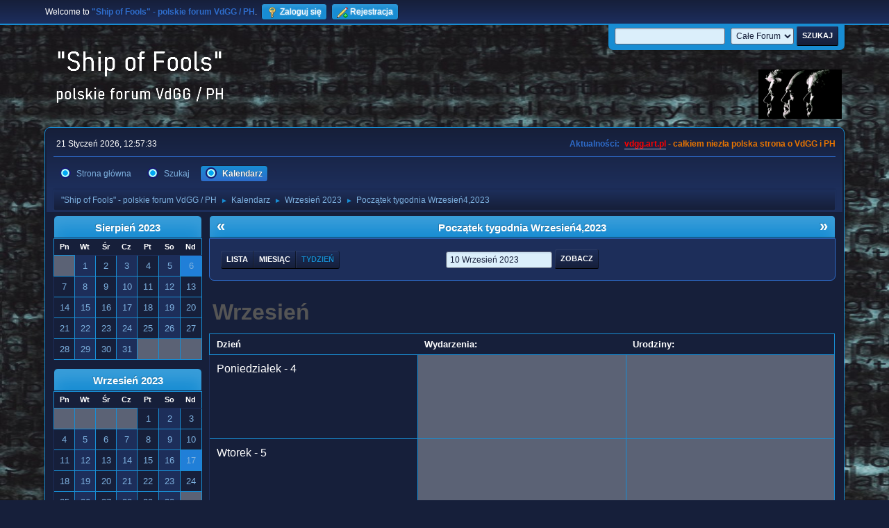

--- FILE ---
content_type: text/html; charset=UTF-8
request_url: https://vdgg.art.pl/forum/index.php?PHPSESSID=60c4738191cdb8d7d0dcf574ae219f50&action=calendar;viewweek;year=2023;month=9;day=10
body_size: 4747
content:
<!DOCTYPE html>
<html lang="pl-PL">
<head>
	<meta charset="UTF-8">
	<link rel="stylesheet" href="https://vdgg.art.pl/forum/Themes/Blue_Space2.1.2a/css/minified_2bdd8ea761a8d6eea10aea7315ba9062.css?smf216_1750967224">
	<style>
	img.avatar { max-width: 65px !important; max-height: 65px !important; }
	
	</style>
	<script>
		var smf_theme_url = "https://vdgg.art.pl/forum/Themes/Blue_Space2.1.2a";
		var smf_default_theme_url = "https://vdgg.art.pl/forum/Themes/default";
		var smf_images_url = "https://vdgg.art.pl/forum/Themes/Blue_Space2.1.2a/images";
		var smf_smileys_url = "https://vdgg.art.pl/forum/Smileys";
		var smf_smiley_sets = "default,classic,aaron,akyhne,fugue,alienine";
		var smf_smiley_sets_default = "akyhne";
		var smf_avatars_url = "https://vdgg.art.pl/forum/avatars";
		var smf_scripturl = "https://vdgg.art.pl/forum/index.php?PHPSESSID=60c4738191cdb8d7d0dcf574ae219f50&amp;";
		var smf_iso_case_folding = false;
		var smf_charset = "UTF-8";
		var smf_session_id = "194a8f4e059ae99b536ecb6d03cbc2a7";
		var smf_session_var = "f27179889007";
		var smf_member_id = 0;
		var ajax_notification_text = 'Ładowanie...';
		var help_popup_heading_text = 'Zagubiłeś się? Pozwól mi wyjaśnić:';
		var banned_text = 'Przepraszamy Gość, zostałeś zbanowany na tym forum!';
		var smf_txt_expand = 'Rozwiń';
		var smf_txt_shrink = 'Zwiń';
		var smf_collapseAlt = 'Ukryj';
		var smf_expandAlt = 'Pokaż';
		var smf_quote_expand = false;
		var allow_xhjr_credentials = false;
	</script>
	<script src="https://ajax.googleapis.com/ajax/libs/jquery/3.6.3/jquery.min.js"></script>
	<script src="https://vdgg.art.pl/forum/Themes/default/scripts/jquery-ui.datepicker.min.js?smf216_1750967224" defer></script>
	<script src="https://vdgg.art.pl/forum/Themes/default/scripts/jquery.datepair.min.js?smf216_1750967224" defer></script>
	<script src="https://vdgg.art.pl/forum/Themes/Blue_Space2.1.2a/scripts/minified_4bdc1296e430df12936148c4f608366c.js?smf216_1750967224"></script>
	<script>
	var smf_you_sure ='Na pewno chcesz to zrobić?';
	</script>
	<title>Kalendarz - Początek tygodnia Wrzesień4,2023</title>
	<meta name="viewport" content="width=device-width, initial-scale=1">
	<meta property="og:site_name" content=""Ship of Fools" - polskie forum VdGG / PH">
	<meta property="og:title" content="Kalendarz - Początek tygodnia Wrzesień4,2023">
	<meta property="og:description" content="Kalendarz - Początek tygodnia Wrzesień4,2023">
	<meta name="description" content="Kalendarz - Początek tygodnia Wrzesień4,2023">
	<meta name="theme-color" content="#557EA0">
	<meta name="robots" content="noindex">
	<link rel="help" href="https://vdgg.art.pl/forum/index.php?PHPSESSID=60c4738191cdb8d7d0dcf574ae219f50&amp;action=help">
	<link rel="contents" href="https://vdgg.art.pl/forum/index.php?PHPSESSID=60c4738191cdb8d7d0dcf574ae219f50&amp;">
	<link rel="search" href="https://vdgg.art.pl/forum/index.php?PHPSESSID=60c4738191cdb8d7d0dcf574ae219f50&amp;action=search">
	<link rel="alternate" type="application/rss+xml" title="&quot;Ship of Fools&quot; - polskie forum VdGG / PH - RSS" href="https://vdgg.art.pl/forum/index.php?PHPSESSID=60c4738191cdb8d7d0dcf574ae219f50&amp;action=.xml;type=rss2">
	<link rel="alternate" type="application/atom+xml" title="&quot;Ship of Fools&quot; - polskie forum VdGG / PH - Atom" href="https://vdgg.art.pl/forum/index.php?PHPSESSID=60c4738191cdb8d7d0dcf574ae219f50&amp;action=.xml;type=atom">
        <link href="https://groups.tapatalk-cdn.com/static/manifest/manifest.json" rel="manifest">
        
        <meta name="apple-itunes-app" content="app-id=307880732, affiliate-data=at=10lR7C, app-argument=tapatalk://vdgg.art.pl/forum/?location=index" />
        
</head>
<body id="chrome" class="action_calendar">
<div id="footerfix">
	<div id="top_section">
		<div class="inner_wrap">
			<ul class="floatleft" id="top_info">
				<li class="welcome">
					Welcome to <strong>&quot;Ship of Fools&quot; - polskie forum VdGG / PH</strong>.
				</li>
				<li class="button_login">
					<a href="https://vdgg.art.pl/forum/index.php?PHPSESSID=60c4738191cdb8d7d0dcf574ae219f50&amp;action=login" class="open" onclick="return reqOverlayDiv(this.href, 'Zaloguj się', 'login');">
						<span class="main_icons login"></span>
						<span class="textmenu">Zaloguj się</span>
					</a>
				</li>
				<li class="button_signup">
					<a href="https://vdgg.art.pl/forum/index.php?PHPSESSID=60c4738191cdb8d7d0dcf574ae219f50&amp;action=signup" class="open">
						<span class="main_icons regcenter"></span>
						<span class="textmenu">Rejestracja</span>
					</a>
				</li>
			</ul>
			<form id="languages_form" method="get" class="floatright">
				<select id="language_select" name="language" onchange="this.form.submit()">
					<option value="english">English</option>
					<option value="polish" selected="selected">Polski</option>
				</select>
				<noscript>
					<input type="submit" value="Wykonaj!">
				</noscript>
			</form>
			<form id="search_form" class="floatright" action="https://vdgg.art.pl/forum/index.php?PHPSESSID=60c4738191cdb8d7d0dcf574ae219f50&amp;action=search2" method="post" accept-charset="UTF-8">
				<input type="search" name="search" value="">&nbsp;
				<select name="search_selection">
					<option value="all" selected>Całe Forum </option>
				</select>
				<input type="submit" name="search2" value="Szukaj" class="button">
				<input type="hidden" name="advanced" value="0">
			</form>
		</div><!-- .inner_wrap -->
	</div><!-- #top_section -->
	<div id="header">
		<h1 class="forumtitle">
 <a href="https://vdgg.art.pl/forum/index.php?PHPSESSID=60c4738191cdb8d7d0dcf574ae219f50&amp;"><img src="https://vdgg.art.pl/forum/Themes/Blue_Space2.1.2a/images/logo.png" alt=""Ship of Fools" - polskie forum VdGG / PH" title=""Ship of Fools" - polskie forum VdGG / PH" /></a>
 </h1>
		<img id="smflogo" src="https://vdgg.art.pl/forum/Themes/Blue_Space2.1.2a/images/logop.jpg" alt="Simple Machines Forum" title="Simple Machines Forum">
	</div>
	<div id="wrapper">
		<div id="upper_section">
			<div id="inner_section">
				<div id="inner_wrap" class="hide_720">
					<div class="user">
						<time datetime="2026-01-21T11:57:33Z">21 Styczeń 2026, 12:57:33</time>
					</div>
					<div class="news">
						<h2>Aktualności: </h2>
						<p><b><span style="color: red;" class="bbc_color"><a href="http://vdgg.art.pl" class="bbc_link" target="_blank" rel="noopener">vdgg.art.pl</a></span><span style="color: #EA7500;" class="bbc_color"> - całkiem niezła polska strona o VdGG i PH</span></b></p>
					</div>
				</div>
				<a class="mobile_user_menu">
					<span class="menu_icon"></span>
					<span class="text_menu">Menu główne</span>
				</a>
				<div id="main_menu">
					<div id="mobile_user_menu" class="popup_container">
						<div class="popup_window description">
							<div class="popup_heading">Menu główne
								<a href="javascript:void(0);" class="main_icons hide_popup"></a>
							</div>
							
					<ul class="dropmenu menu_nav">
						<li class="button_home">
							<a href="https://vdgg.art.pl/forum/index.php?PHPSESSID=60c4738191cdb8d7d0dcf574ae219f50&amp;">
								<span class="main_icons home"></span><span class="textmenu">Strona główna</span>
							</a>
						</li>
						<li class="button_search">
							<a href="https://vdgg.art.pl/forum/index.php?PHPSESSID=60c4738191cdb8d7d0dcf574ae219f50&amp;action=search">
								<span class="main_icons search"></span><span class="textmenu">Szukaj</span>
							</a>
						</li>
						<li class="button_calendar">
							<a class="active" href="https://vdgg.art.pl/forum/index.php?PHPSESSID=60c4738191cdb8d7d0dcf574ae219f50&amp;action=calendar">
								<span class="main_icons calendar"></span><span class="textmenu">Kalendarz</span>
							</a>
						</li>
					</ul><!-- .menu_nav -->
						</div>
					</div>
				</div>
				<div class="navigate_section">
					<ul>
						<li>
							<a href="https://vdgg.art.pl/forum/index.php?PHPSESSID=60c4738191cdb8d7d0dcf574ae219f50&amp;"><span>&quot;Ship of Fools&quot; - polskie forum VdGG / PH</span></a>
						</li>
						<li>
							<span class="dividers"> &#9658; </span>
							<a href="https://vdgg.art.pl/forum/index.php?PHPSESSID=60c4738191cdb8d7d0dcf574ae219f50&amp;action=calendar"><span>Kalendarz</span></a>
						</li>
						<li>
							<span class="dividers"> &#9658; </span>
							<a href="https://vdgg.art.pl/forum/index.php?PHPSESSID=60c4738191cdb8d7d0dcf574ae219f50&amp;action=calendar;year=2023;month=9"><span>Wrzesień 2023</span></a>
						</li>
						<li class="last">
							<span class="dividers"> &#9658; </span>
							<a href="https://vdgg.art.pl/forum/index.php?PHPSESSID=60c4738191cdb8d7d0dcf574ae219f50&amp;action=calendar;viewweek;year=2023;month=9;day=10"><span>Początek tygodnia Wrzesień4,2023</span></a>
						</li>
					</ul>
				</div><!-- .navigate_section -->
			</div><!-- #inner_section -->
		</div><!-- #upper_section -->
		<div id="content_section">
			<div id="main_content_section">
		<div id="calendar">
			<div id="month_grid">
				
			<div class="cat_bar">
				<h3 class="catbg centertext largetext">
					<a href="https://vdgg.art.pl/forum/index.php?PHPSESSID=60c4738191cdb8d7d0dcf574ae219f50&amp;action=calendar;viewweek;year=2023;month=8;day=01">Sierpień 2023</a>
				</h3>
			</div><!-- .cat_bar -->
			<table class="calendar_table">
				<tr>
					<th class="days" scope="col">Pn</th>
					<th class="days" scope="col">Wt</th>
					<th class="days" scope="col">Śr</th>
					<th class="days" scope="col">Cz</th>
					<th class="days" scope="col">Pt</th>
					<th class="days" scope="col">So</th>
					<th class="days" scope="col">Nd</th>
				</tr>
				<tr class="days_wrapper">
					<td class="days disabled">
					</td>
					<td class="days windowbg">
						<a href="https://vdgg.art.pl/forum/index.php?PHPSESSID=60c4738191cdb8d7d0dcf574ae219f50&amp;action=calendar;viewweek;year=2023;month=8;day=1"><span class="day_text">1</span></a>
					</td>
					<td class="days windowbg">
						<a href="https://vdgg.art.pl/forum/index.php?PHPSESSID=60c4738191cdb8d7d0dcf574ae219f50&amp;action=calendar;viewweek;year=2023;month=8;day=2"><span class="day_text">2</span></a>
					</td>
					<td class="days windowbg">
						<a href="https://vdgg.art.pl/forum/index.php?PHPSESSID=60c4738191cdb8d7d0dcf574ae219f50&amp;action=calendar;viewweek;year=2023;month=8;day=3"><span class="day_text">3</span></a>
					</td>
					<td class="days windowbg">
						<a href="https://vdgg.art.pl/forum/index.php?PHPSESSID=60c4738191cdb8d7d0dcf574ae219f50&amp;action=calendar;viewweek;year=2023;month=8;day=4"><span class="day_text">4</span></a>
					</td>
					<td class="days windowbg">
						<a href="https://vdgg.art.pl/forum/index.php?PHPSESSID=60c4738191cdb8d7d0dcf574ae219f50&amp;action=calendar;viewweek;year=2023;month=8;day=5"><span class="day_text">5</span></a>
					</td>
					<td class="days windowbg birthdays">
						<a href="https://vdgg.art.pl/forum/index.php?PHPSESSID=60c4738191cdb8d7d0dcf574ae219f50&amp;action=calendar;viewweek;year=2023;month=8;day=6"><span class="day_text">6</span></a>
					</td>
				</tr>
				<tr class="days_wrapper">
					<td class="days windowbg">
						<a href="https://vdgg.art.pl/forum/index.php?PHPSESSID=60c4738191cdb8d7d0dcf574ae219f50&amp;action=calendar;viewweek;year=2023;month=8;day=7"><span class="day_text">7</span></a>
					</td>
					<td class="days windowbg">
						<a href="https://vdgg.art.pl/forum/index.php?PHPSESSID=60c4738191cdb8d7d0dcf574ae219f50&amp;action=calendar;viewweek;year=2023;month=8;day=8"><span class="day_text">8</span></a>
					</td>
					<td class="days windowbg">
						<a href="https://vdgg.art.pl/forum/index.php?PHPSESSID=60c4738191cdb8d7d0dcf574ae219f50&amp;action=calendar;viewweek;year=2023;month=8;day=9"><span class="day_text">9</span></a>
					</td>
					<td class="days windowbg">
						<a href="https://vdgg.art.pl/forum/index.php?PHPSESSID=60c4738191cdb8d7d0dcf574ae219f50&amp;action=calendar;viewweek;year=2023;month=8;day=10"><span class="day_text">10</span></a>
					</td>
					<td class="days windowbg">
						<a href="https://vdgg.art.pl/forum/index.php?PHPSESSID=60c4738191cdb8d7d0dcf574ae219f50&amp;action=calendar;viewweek;year=2023;month=8;day=11"><span class="day_text">11</span></a>
					</td>
					<td class="days windowbg">
						<a href="https://vdgg.art.pl/forum/index.php?PHPSESSID=60c4738191cdb8d7d0dcf574ae219f50&amp;action=calendar;viewweek;year=2023;month=8;day=12"><span class="day_text">12</span></a>
					</td>
					<td class="days windowbg">
						<a href="https://vdgg.art.pl/forum/index.php?PHPSESSID=60c4738191cdb8d7d0dcf574ae219f50&amp;action=calendar;viewweek;year=2023;month=8;day=13"><span class="day_text">13</span></a>
					</td>
				</tr>
				<tr class="days_wrapper">
					<td class="days windowbg">
						<a href="https://vdgg.art.pl/forum/index.php?PHPSESSID=60c4738191cdb8d7d0dcf574ae219f50&amp;action=calendar;viewweek;year=2023;month=8;day=14"><span class="day_text">14</span></a>
					</td>
					<td class="days windowbg">
						<a href="https://vdgg.art.pl/forum/index.php?PHPSESSID=60c4738191cdb8d7d0dcf574ae219f50&amp;action=calendar;viewweek;year=2023;month=8;day=15"><span class="day_text">15</span></a>
					</td>
					<td class="days windowbg">
						<a href="https://vdgg.art.pl/forum/index.php?PHPSESSID=60c4738191cdb8d7d0dcf574ae219f50&amp;action=calendar;viewweek;year=2023;month=8;day=16"><span class="day_text">16</span></a>
					</td>
					<td class="days windowbg">
						<a href="https://vdgg.art.pl/forum/index.php?PHPSESSID=60c4738191cdb8d7d0dcf574ae219f50&amp;action=calendar;viewweek;year=2023;month=8;day=17"><span class="day_text">17</span></a>
					</td>
					<td class="days windowbg">
						<a href="https://vdgg.art.pl/forum/index.php?PHPSESSID=60c4738191cdb8d7d0dcf574ae219f50&amp;action=calendar;viewweek;year=2023;month=8;day=18"><span class="day_text">18</span></a>
					</td>
					<td class="days windowbg">
						<a href="https://vdgg.art.pl/forum/index.php?PHPSESSID=60c4738191cdb8d7d0dcf574ae219f50&amp;action=calendar;viewweek;year=2023;month=8;day=19"><span class="day_text">19</span></a>
					</td>
					<td class="days windowbg">
						<a href="https://vdgg.art.pl/forum/index.php?PHPSESSID=60c4738191cdb8d7d0dcf574ae219f50&amp;action=calendar;viewweek;year=2023;month=8;day=20"><span class="day_text">20</span></a>
					</td>
				</tr>
				<tr class="days_wrapper">
					<td class="days windowbg">
						<a href="https://vdgg.art.pl/forum/index.php?PHPSESSID=60c4738191cdb8d7d0dcf574ae219f50&amp;action=calendar;viewweek;year=2023;month=8;day=21"><span class="day_text">21</span></a>
					</td>
					<td class="days windowbg">
						<a href="https://vdgg.art.pl/forum/index.php?PHPSESSID=60c4738191cdb8d7d0dcf574ae219f50&amp;action=calendar;viewweek;year=2023;month=8;day=22"><span class="day_text">22</span></a>
					</td>
					<td class="days windowbg">
						<a href="https://vdgg.art.pl/forum/index.php?PHPSESSID=60c4738191cdb8d7d0dcf574ae219f50&amp;action=calendar;viewweek;year=2023;month=8;day=23"><span class="day_text">23</span></a>
					</td>
					<td class="days windowbg">
						<a href="https://vdgg.art.pl/forum/index.php?PHPSESSID=60c4738191cdb8d7d0dcf574ae219f50&amp;action=calendar;viewweek;year=2023;month=8;day=24"><span class="day_text">24</span></a>
					</td>
					<td class="days windowbg">
						<a href="https://vdgg.art.pl/forum/index.php?PHPSESSID=60c4738191cdb8d7d0dcf574ae219f50&amp;action=calendar;viewweek;year=2023;month=8;day=25"><span class="day_text">25</span></a>
					</td>
					<td class="days windowbg">
						<a href="https://vdgg.art.pl/forum/index.php?PHPSESSID=60c4738191cdb8d7d0dcf574ae219f50&amp;action=calendar;viewweek;year=2023;month=8;day=26"><span class="day_text">26</span></a>
					</td>
					<td class="days windowbg">
						<a href="https://vdgg.art.pl/forum/index.php?PHPSESSID=60c4738191cdb8d7d0dcf574ae219f50&amp;action=calendar;viewweek;year=2023;month=8;day=27"><span class="day_text">27</span></a>
					</td>
				</tr>
				<tr class="days_wrapper">
					<td class="days windowbg">
						<a href="https://vdgg.art.pl/forum/index.php?PHPSESSID=60c4738191cdb8d7d0dcf574ae219f50&amp;action=calendar;viewweek;year=2023;month=8;day=28"><span class="day_text">28</span></a>
					</td>
					<td class="days windowbg">
						<a href="https://vdgg.art.pl/forum/index.php?PHPSESSID=60c4738191cdb8d7d0dcf574ae219f50&amp;action=calendar;viewweek;year=2023;month=8;day=29"><span class="day_text">29</span></a>
					</td>
					<td class="days windowbg">
						<a href="https://vdgg.art.pl/forum/index.php?PHPSESSID=60c4738191cdb8d7d0dcf574ae219f50&amp;action=calendar;viewweek;year=2023;month=8;day=30"><span class="day_text">30</span></a>
					</td>
					<td class="days windowbg">
						<a href="https://vdgg.art.pl/forum/index.php?PHPSESSID=60c4738191cdb8d7d0dcf574ae219f50&amp;action=calendar;viewweek;year=2023;month=8;day=31"><span class="day_text">31</span></a>
					</td>
					<td class="days disabled">
					</td>
					<td class="days disabled">
					</td>
					<td class="days disabled">
					</td>
				</tr>
			</table>
				
			<div class="cat_bar">
				<h3 class="catbg centertext largetext">
					<a href="https://vdgg.art.pl/forum/index.php?PHPSESSID=60c4738191cdb8d7d0dcf574ae219f50&amp;action=calendar;viewweek;year=2023;month=9;day=10">Wrzesień 2023</a>
				</h3>
			</div><!-- .cat_bar -->
			<table class="calendar_table">
				<tr>
					<th class="days" scope="col">Pn</th>
					<th class="days" scope="col">Wt</th>
					<th class="days" scope="col">Śr</th>
					<th class="days" scope="col">Cz</th>
					<th class="days" scope="col">Pt</th>
					<th class="days" scope="col">So</th>
					<th class="days" scope="col">Nd</th>
				</tr>
				<tr class="days_wrapper">
					<td class="days disabled">
					</td>
					<td class="days disabled">
					</td>
					<td class="days disabled">
					</td>
					<td class="days disabled">
					</td>
					<td class="days windowbg">
						<a href="https://vdgg.art.pl/forum/index.php?PHPSESSID=60c4738191cdb8d7d0dcf574ae219f50&amp;action=calendar;viewweek;year=2023;month=9;day=1"><span class="day_text">1</span></a>
					</td>
					<td class="days windowbg">
						<a href="https://vdgg.art.pl/forum/index.php?PHPSESSID=60c4738191cdb8d7d0dcf574ae219f50&amp;action=calendar;viewweek;year=2023;month=9;day=2"><span class="day_text">2</span></a>
					</td>
					<td class="days windowbg">
						<a href="https://vdgg.art.pl/forum/index.php?PHPSESSID=60c4738191cdb8d7d0dcf574ae219f50&amp;action=calendar;viewweek;year=2023;month=9;day=3"><span class="day_text">3</span></a>
					</td>
				</tr>
				<tr class="days_wrapper">
					<td class="days windowbg">
						<a href="https://vdgg.art.pl/forum/index.php?PHPSESSID=60c4738191cdb8d7d0dcf574ae219f50&amp;action=calendar;viewweek;year=2023;month=9;day=4"><span class="day_text">4</span></a>
					</td>
					<td class="days windowbg">
						<a href="https://vdgg.art.pl/forum/index.php?PHPSESSID=60c4738191cdb8d7d0dcf574ae219f50&amp;action=calendar;viewweek;year=2023;month=9;day=5"><span class="day_text">5</span></a>
					</td>
					<td class="days windowbg">
						<a href="https://vdgg.art.pl/forum/index.php?PHPSESSID=60c4738191cdb8d7d0dcf574ae219f50&amp;action=calendar;viewweek;year=2023;month=9;day=6"><span class="day_text">6</span></a>
					</td>
					<td class="days windowbg">
						<a href="https://vdgg.art.pl/forum/index.php?PHPSESSID=60c4738191cdb8d7d0dcf574ae219f50&amp;action=calendar;viewweek;year=2023;month=9;day=7"><span class="day_text">7</span></a>
					</td>
					<td class="days windowbg">
						<a href="https://vdgg.art.pl/forum/index.php?PHPSESSID=60c4738191cdb8d7d0dcf574ae219f50&amp;action=calendar;viewweek;year=2023;month=9;day=8"><span class="day_text">8</span></a>
					</td>
					<td class="days windowbg">
						<a href="https://vdgg.art.pl/forum/index.php?PHPSESSID=60c4738191cdb8d7d0dcf574ae219f50&amp;action=calendar;viewweek;year=2023;month=9;day=9"><span class="day_text">9</span></a>
					</td>
					<td class="days windowbg">
						<a href="https://vdgg.art.pl/forum/index.php?PHPSESSID=60c4738191cdb8d7d0dcf574ae219f50&amp;action=calendar;viewweek;year=2023;month=9;day=10"><span class="day_text">10</span></a>
					</td>
				</tr>
				<tr class="days_wrapper">
					<td class="days windowbg">
						<a href="https://vdgg.art.pl/forum/index.php?PHPSESSID=60c4738191cdb8d7d0dcf574ae219f50&amp;action=calendar;viewweek;year=2023;month=9;day=11"><span class="day_text">11</span></a>
					</td>
					<td class="days windowbg">
						<a href="https://vdgg.art.pl/forum/index.php?PHPSESSID=60c4738191cdb8d7d0dcf574ae219f50&amp;action=calendar;viewweek;year=2023;month=9;day=12"><span class="day_text">12</span></a>
					</td>
					<td class="days windowbg">
						<a href="https://vdgg.art.pl/forum/index.php?PHPSESSID=60c4738191cdb8d7d0dcf574ae219f50&amp;action=calendar;viewweek;year=2023;month=9;day=13"><span class="day_text">13</span></a>
					</td>
					<td class="days windowbg">
						<a href="https://vdgg.art.pl/forum/index.php?PHPSESSID=60c4738191cdb8d7d0dcf574ae219f50&amp;action=calendar;viewweek;year=2023;month=9;day=14"><span class="day_text">14</span></a>
					</td>
					<td class="days windowbg">
						<a href="https://vdgg.art.pl/forum/index.php?PHPSESSID=60c4738191cdb8d7d0dcf574ae219f50&amp;action=calendar;viewweek;year=2023;month=9;day=15"><span class="day_text">15</span></a>
					</td>
					<td class="days windowbg">
						<a href="https://vdgg.art.pl/forum/index.php?PHPSESSID=60c4738191cdb8d7d0dcf574ae219f50&amp;action=calendar;viewweek;year=2023;month=9;day=16"><span class="day_text">16</span></a>
					</td>
					<td class="days windowbg birthdays">
						<a href="https://vdgg.art.pl/forum/index.php?PHPSESSID=60c4738191cdb8d7d0dcf574ae219f50&amp;action=calendar;viewweek;year=2023;month=9;day=17"><span class="day_text">17</span></a>
					</td>
				</tr>
				<tr class="days_wrapper">
					<td class="days windowbg">
						<a href="https://vdgg.art.pl/forum/index.php?PHPSESSID=60c4738191cdb8d7d0dcf574ae219f50&amp;action=calendar;viewweek;year=2023;month=9;day=18"><span class="day_text">18</span></a>
					</td>
					<td class="days windowbg">
						<a href="https://vdgg.art.pl/forum/index.php?PHPSESSID=60c4738191cdb8d7d0dcf574ae219f50&amp;action=calendar;viewweek;year=2023;month=9;day=19"><span class="day_text">19</span></a>
					</td>
					<td class="days windowbg">
						<a href="https://vdgg.art.pl/forum/index.php?PHPSESSID=60c4738191cdb8d7d0dcf574ae219f50&amp;action=calendar;viewweek;year=2023;month=9;day=20"><span class="day_text">20</span></a>
					</td>
					<td class="days windowbg">
						<a href="https://vdgg.art.pl/forum/index.php?PHPSESSID=60c4738191cdb8d7d0dcf574ae219f50&amp;action=calendar;viewweek;year=2023;month=9;day=21"><span class="day_text">21</span></a>
					</td>
					<td class="days windowbg">
						<a href="https://vdgg.art.pl/forum/index.php?PHPSESSID=60c4738191cdb8d7d0dcf574ae219f50&amp;action=calendar;viewweek;year=2023;month=9;day=22"><span class="day_text">22</span></a>
					</td>
					<td class="days windowbg">
						<a href="https://vdgg.art.pl/forum/index.php?PHPSESSID=60c4738191cdb8d7d0dcf574ae219f50&amp;action=calendar;viewweek;year=2023;month=9;day=23"><span class="day_text">23</span></a>
					</td>
					<td class="days windowbg">
						<a href="https://vdgg.art.pl/forum/index.php?PHPSESSID=60c4738191cdb8d7d0dcf574ae219f50&amp;action=calendar;viewweek;year=2023;month=9;day=24"><span class="day_text">24</span></a>
					</td>
				</tr>
				<tr class="days_wrapper">
					<td class="days windowbg">
						<a href="https://vdgg.art.pl/forum/index.php?PHPSESSID=60c4738191cdb8d7d0dcf574ae219f50&amp;action=calendar;viewweek;year=2023;month=9;day=25"><span class="day_text">25</span></a>
					</td>
					<td class="days windowbg">
						<a href="https://vdgg.art.pl/forum/index.php?PHPSESSID=60c4738191cdb8d7d0dcf574ae219f50&amp;action=calendar;viewweek;year=2023;month=9;day=26"><span class="day_text">26</span></a>
					</td>
					<td class="days windowbg">
						<a href="https://vdgg.art.pl/forum/index.php?PHPSESSID=60c4738191cdb8d7d0dcf574ae219f50&amp;action=calendar;viewweek;year=2023;month=9;day=27"><span class="day_text">27</span></a>
					</td>
					<td class="days windowbg">
						<a href="https://vdgg.art.pl/forum/index.php?PHPSESSID=60c4738191cdb8d7d0dcf574ae219f50&amp;action=calendar;viewweek;year=2023;month=9;day=28"><span class="day_text">28</span></a>
					</td>
					<td class="days windowbg">
						<a href="https://vdgg.art.pl/forum/index.php?PHPSESSID=60c4738191cdb8d7d0dcf574ae219f50&amp;action=calendar;viewweek;year=2023;month=9;day=29"><span class="day_text">29</span></a>
					</td>
					<td class="days windowbg">
						<a href="https://vdgg.art.pl/forum/index.php?PHPSESSID=60c4738191cdb8d7d0dcf574ae219f50&amp;action=calendar;viewweek;year=2023;month=9;day=30"><span class="day_text">30</span></a>
					</td>
					<td class="days disabled">
					</td>
				</tr>
			</table>
				
			<div class="cat_bar">
				<h3 class="catbg centertext largetext">
					<a href="https://vdgg.art.pl/forum/index.php?PHPSESSID=60c4738191cdb8d7d0dcf574ae219f50&amp;action=calendar;viewweek;year=2023;month=10;day=01">Październik 2023</a>
				</h3>
			</div><!-- .cat_bar -->
			<table class="calendar_table">
				<tr>
					<th class="days" scope="col">Pn</th>
					<th class="days" scope="col">Wt</th>
					<th class="days" scope="col">Śr</th>
					<th class="days" scope="col">Cz</th>
					<th class="days" scope="col">Pt</th>
					<th class="days" scope="col">So</th>
					<th class="days" scope="col">Nd</th>
				</tr>
				<tr class="days_wrapper">
					<td class="days disabled">
					</td>
					<td class="days disabled">
					</td>
					<td class="days disabled">
					</td>
					<td class="days disabled">
					</td>
					<td class="days disabled">
					</td>
					<td class="days disabled">
					</td>
					<td class="days windowbg">
						<a href="https://vdgg.art.pl/forum/index.php?PHPSESSID=60c4738191cdb8d7d0dcf574ae219f50&amp;action=calendar;viewweek;year=2023;month=10;day=1"><span class="day_text">1</span></a>
					</td>
				</tr>
				<tr class="days_wrapper">
					<td class="days windowbg">
						<a href="https://vdgg.art.pl/forum/index.php?PHPSESSID=60c4738191cdb8d7d0dcf574ae219f50&amp;action=calendar;viewweek;year=2023;month=10;day=2"><span class="day_text">2</span></a>
					</td>
					<td class="days windowbg">
						<a href="https://vdgg.art.pl/forum/index.php?PHPSESSID=60c4738191cdb8d7d0dcf574ae219f50&amp;action=calendar;viewweek;year=2023;month=10;day=3"><span class="day_text">3</span></a>
					</td>
					<td class="days windowbg">
						<a href="https://vdgg.art.pl/forum/index.php?PHPSESSID=60c4738191cdb8d7d0dcf574ae219f50&amp;action=calendar;viewweek;year=2023;month=10;day=4"><span class="day_text">4</span></a>
					</td>
					<td class="days windowbg">
						<a href="https://vdgg.art.pl/forum/index.php?PHPSESSID=60c4738191cdb8d7d0dcf574ae219f50&amp;action=calendar;viewweek;year=2023;month=10;day=5"><span class="day_text">5</span></a>
					</td>
					<td class="days windowbg">
						<a href="https://vdgg.art.pl/forum/index.php?PHPSESSID=60c4738191cdb8d7d0dcf574ae219f50&amp;action=calendar;viewweek;year=2023;month=10;day=6"><span class="day_text">6</span></a>
					</td>
					<td class="days windowbg birthdays">
						<a href="https://vdgg.art.pl/forum/index.php?PHPSESSID=60c4738191cdb8d7d0dcf574ae219f50&amp;action=calendar;viewweek;year=2023;month=10;day=7"><span class="day_text">7</span></a>
					</td>
					<td class="days windowbg">
						<a href="https://vdgg.art.pl/forum/index.php?PHPSESSID=60c4738191cdb8d7d0dcf574ae219f50&amp;action=calendar;viewweek;year=2023;month=10;day=8"><span class="day_text">8</span></a>
					</td>
				</tr>
				<tr class="days_wrapper">
					<td class="days windowbg">
						<a href="https://vdgg.art.pl/forum/index.php?PHPSESSID=60c4738191cdb8d7d0dcf574ae219f50&amp;action=calendar;viewweek;year=2023;month=10;day=9"><span class="day_text">9</span></a>
					</td>
					<td class="days windowbg">
						<a href="https://vdgg.art.pl/forum/index.php?PHPSESSID=60c4738191cdb8d7d0dcf574ae219f50&amp;action=calendar;viewweek;year=2023;month=10;day=10"><span class="day_text">10</span></a>
					</td>
					<td class="days windowbg">
						<a href="https://vdgg.art.pl/forum/index.php?PHPSESSID=60c4738191cdb8d7d0dcf574ae219f50&amp;action=calendar;viewweek;year=2023;month=10;day=11"><span class="day_text">11</span></a>
					</td>
					<td class="days windowbg">
						<a href="https://vdgg.art.pl/forum/index.php?PHPSESSID=60c4738191cdb8d7d0dcf574ae219f50&amp;action=calendar;viewweek;year=2023;month=10;day=12"><span class="day_text">12</span></a>
					</td>
					<td class="days windowbg">
						<a href="https://vdgg.art.pl/forum/index.php?PHPSESSID=60c4738191cdb8d7d0dcf574ae219f50&amp;action=calendar;viewweek;year=2023;month=10;day=13"><span class="day_text">13</span></a>
					</td>
					<td class="days windowbg">
						<a href="https://vdgg.art.pl/forum/index.php?PHPSESSID=60c4738191cdb8d7d0dcf574ae219f50&amp;action=calendar;viewweek;year=2023;month=10;day=14"><span class="day_text">14</span></a>
					</td>
					<td class="days windowbg">
						<a href="https://vdgg.art.pl/forum/index.php?PHPSESSID=60c4738191cdb8d7d0dcf574ae219f50&amp;action=calendar;viewweek;year=2023;month=10;day=15"><span class="day_text">15</span></a>
					</td>
				</tr>
				<tr class="days_wrapper">
					<td class="days windowbg">
						<a href="https://vdgg.art.pl/forum/index.php?PHPSESSID=60c4738191cdb8d7d0dcf574ae219f50&amp;action=calendar;viewweek;year=2023;month=10;day=16"><span class="day_text">16</span></a>
					</td>
					<td class="days windowbg">
						<a href="https://vdgg.art.pl/forum/index.php?PHPSESSID=60c4738191cdb8d7d0dcf574ae219f50&amp;action=calendar;viewweek;year=2023;month=10;day=17"><span class="day_text">17</span></a>
					</td>
					<td class="days windowbg">
						<a href="https://vdgg.art.pl/forum/index.php?PHPSESSID=60c4738191cdb8d7d0dcf574ae219f50&amp;action=calendar;viewweek;year=2023;month=10;day=18"><span class="day_text">18</span></a>
					</td>
					<td class="days windowbg">
						<a href="https://vdgg.art.pl/forum/index.php?PHPSESSID=60c4738191cdb8d7d0dcf574ae219f50&amp;action=calendar;viewweek;year=2023;month=10;day=19"><span class="day_text">19</span></a>
					</td>
					<td class="days windowbg">
						<a href="https://vdgg.art.pl/forum/index.php?PHPSESSID=60c4738191cdb8d7d0dcf574ae219f50&amp;action=calendar;viewweek;year=2023;month=10;day=20"><span class="day_text">20</span></a>
					</td>
					<td class="days windowbg">
						<a href="https://vdgg.art.pl/forum/index.php?PHPSESSID=60c4738191cdb8d7d0dcf574ae219f50&amp;action=calendar;viewweek;year=2023;month=10;day=21"><span class="day_text">21</span></a>
					</td>
					<td class="days windowbg">
						<a href="https://vdgg.art.pl/forum/index.php?PHPSESSID=60c4738191cdb8d7d0dcf574ae219f50&amp;action=calendar;viewweek;year=2023;month=10;day=22"><span class="day_text">22</span></a>
					</td>
				</tr>
				<tr class="days_wrapper">
					<td class="days windowbg">
						<a href="https://vdgg.art.pl/forum/index.php?PHPSESSID=60c4738191cdb8d7d0dcf574ae219f50&amp;action=calendar;viewweek;year=2023;month=10;day=23"><span class="day_text">23</span></a>
					</td>
					<td class="days windowbg">
						<a href="https://vdgg.art.pl/forum/index.php?PHPSESSID=60c4738191cdb8d7d0dcf574ae219f50&amp;action=calendar;viewweek;year=2023;month=10;day=24"><span class="day_text">24</span></a>
					</td>
					<td class="days windowbg">
						<a href="https://vdgg.art.pl/forum/index.php?PHPSESSID=60c4738191cdb8d7d0dcf574ae219f50&amp;action=calendar;viewweek;year=2023;month=10;day=25"><span class="day_text">25</span></a>
					</td>
					<td class="days windowbg">
						<a href="https://vdgg.art.pl/forum/index.php?PHPSESSID=60c4738191cdb8d7d0dcf574ae219f50&amp;action=calendar;viewweek;year=2023;month=10;day=26"><span class="day_text">26</span></a>
					</td>
					<td class="days windowbg">
						<a href="https://vdgg.art.pl/forum/index.php?PHPSESSID=60c4738191cdb8d7d0dcf574ae219f50&amp;action=calendar;viewweek;year=2023;month=10;day=27"><span class="day_text">27</span></a>
					</td>
					<td class="days windowbg">
						<a href="https://vdgg.art.pl/forum/index.php?PHPSESSID=60c4738191cdb8d7d0dcf574ae219f50&amp;action=calendar;viewweek;year=2023;month=10;day=28"><span class="day_text">28</span></a>
					</td>
					<td class="days windowbg">
						<a href="https://vdgg.art.pl/forum/index.php?PHPSESSID=60c4738191cdb8d7d0dcf574ae219f50&amp;action=calendar;viewweek;year=2023;month=10;day=29"><span class="day_text">29</span></a>
					</td>
				</tr>
				<tr class="days_wrapper">
					<td class="days windowbg">
						<a href="https://vdgg.art.pl/forum/index.php?PHPSESSID=60c4738191cdb8d7d0dcf574ae219f50&amp;action=calendar;viewweek;year=2023;month=10;day=30"><span class="day_text">30</span></a>
					</td>
					<td class="days windowbg">
						<a href="https://vdgg.art.pl/forum/index.php?PHPSESSID=60c4738191cdb8d7d0dcf574ae219f50&amp;action=calendar;viewweek;year=2023;month=10;day=31"><span class="day_text">31</span></a>
					</td>
					<td class="days disabled">
					</td>
					<td class="days disabled">
					</td>
					<td class="days disabled">
					</td>
					<td class="days disabled">
					</td>
					<td class="days disabled">
					</td>
				</tr>
			</table>
			</div>
			<div id="main_grid">
				
				<div class="cat_bar">
					<h3 class="catbg centertext largetext">
						<span class="floatleft">
							<a href="https://vdgg.art.pl/forum/index.php?PHPSESSID=60c4738191cdb8d7d0dcf574ae219f50&amp;action=calendar;viewweek;year=2023;month=9;day=03">&#171;</a>
						</span>
						<span class="floatright">
							<a href="https://vdgg.art.pl/forum/index.php?PHPSESSID=60c4738191cdb8d7d0dcf574ae219f50&amp;action=calendar;viewweek;year=2023;month=9;day=17">&#187;</a>
						</span>Początek tygodnia Wrzesień4,2023
					</h3>
				</div><!-- .cat_bar -->
		<div class="calendar_top roundframe noup">
			<div id="calendar_viewselector" class="buttonrow floatleft">
				<a href="https://vdgg.art.pl/forum/index.php?PHPSESSID=60c4738191cdb8d7d0dcf574ae219f50&amp;action=calendar;viewlist;year=2023;month=9;day=10" class="button">Lista</a>
				<a href="https://vdgg.art.pl/forum/index.php?PHPSESSID=60c4738191cdb8d7d0dcf574ae219f50&amp;action=calendar;viewmonth;year=2023;month=9;day=10" class="button">Miesiąc</a>
				<a href="https://vdgg.art.pl/forum/index.php?PHPSESSID=60c4738191cdb8d7d0dcf574ae219f50&amp;action=calendar;viewweek;year=2023;month=9;day=10" class="button active">Tydzień</a>
			</div>
			
			<form action="https://vdgg.art.pl/forum/index.php?PHPSESSID=60c4738191cdb8d7d0dcf574ae219f50&amp;action=calendar;viewweek" id="calendar_navigation" method="post" accept-charset="UTF-8">
				<input type="text" name="start_date" id="start_date" value="10 Wrzesień 2023" tabindex="1" class="date_input start" data-type="date">
				<input type="submit" class="button" style="float:none" id="view_button" value="Zobacz">
			</form>
		</div><!-- .calendar_top -->
				<div class="week_month_title">
					<a href="https://vdgg.art.pl/forum/index.php?PHPSESSID=60c4738191cdb8d7d0dcf574ae219f50&amp;action=calendar;month=9">
						Wrzesień
					</a>
				</div>
				<table class="table_grid calendar_week">
					<tr>
						<th class="days" scope="col">Dzień</th>
						<th class="days" scope="col">Wydarzenia:</th>
						<th class="days" scope="col">Urodziny:</th>
					</tr>
					<tr class="days_wrapper">
						<td class="days windowbg act_day">Poniedziałek - 4
						</td>
						<td class="days windowbg disabled event_col" data-css-prefix="Wydarzenia: Wyłącz">
							</td>
						<td class="days windowbg disabled birthday_col" data-css-prefix="Urodziny: ">
						</td>
					</tr>
					<tr class="days_wrapper">
						<td class="days windowbg act_day">Wtorek - 5
						</td>
						<td class="days windowbg disabled event_col" data-css-prefix="Wydarzenia: Wyłącz">
							</td>
						<td class="days windowbg disabled birthday_col" data-css-prefix="Urodziny: ">
						</td>
					</tr>
					<tr class="days_wrapper">
						<td class="days windowbg act_day">Środa - 6
						</td>
						<td class="days windowbg disabled event_col" data-css-prefix="Wydarzenia: Wyłącz">
							</td>
						<td class="days windowbg disabled birthday_col" data-css-prefix="Urodziny: ">
						</td>
					</tr>
					<tr class="days_wrapper">
						<td class="days windowbg act_day">Czwartek - 7
						</td>
						<td class="days windowbg disabled event_col" data-css-prefix="Wydarzenia: Wyłącz">
							</td>
						<td class="days windowbg disabled birthday_col" data-css-prefix="Urodziny: ">
						</td>
					</tr>
					<tr class="days_wrapper">
						<td class="days windowbg act_day">Piątek - 8
						</td>
						<td class="days windowbg disabled event_col" data-css-prefix="Wydarzenia: Wyłącz">
							</td>
						<td class="days windowbg disabled birthday_col" data-css-prefix="Urodziny: ">
						</td>
					</tr>
					<tr class="days_wrapper">
						<td class="days windowbg act_day">Sobota - 9
						</td>
						<td class="days windowbg disabled event_col" data-css-prefix="Wydarzenia: Wyłącz">
							</td>
						<td class="days windowbg disabled birthday_col" data-css-prefix="Urodziny: ">
						</td>
					</tr>
					<tr class="days_wrapper">
						<td class="days windowbg act_day">Niedziela - 10
						</td>
						<td class="days windowbg disabled event_col" data-css-prefix="Wydarzenia: Wyłącz">
							</td>
						<td class="days windowbg disabled birthday_col" data-css-prefix="Urodziny: ">
						</td>
					</tr>
				</table>
			</div>
		</div><!-- #calendar -->
			</div><!-- #main_content_section -->
		</div><!-- #content_section -->
	</div><!-- #wrapper -->
</div><!-- #footerfix -->
	<div id="footer">
		<div class="inner_wrap">
		<ul>
			<li class="floatright"><a href="https://vdgg.art.pl/forum/index.php?PHPSESSID=60c4738191cdb8d7d0dcf574ae219f50&amp;action=help">Pomoc</a> | <a href="https://vdgg.art.pl/forum/index.php?PHPSESSID=60c4738191cdb8d7d0dcf574ae219f50&amp;action=agreement">Warunki i zasady</a> | <a href="#header">Do góry &#9650;</a></li>
		<li class="floatright clear">Strona utworzona w 0.016 sekund z 14 zapytaniami.</li>
			<li class="copyright"><a href="https://vdgg.art.pl/forum/index.php?PHPSESSID=60c4738191cdb8d7d0dcf574ae219f50&amp;action=credits" title="License" target="_blank" rel="noopener">SMF 2.1.6 &copy; 2025</a>, <a href="https://www.simplemachines.org" title="Simple Machines" target="_blank" rel="noopener">Simple Machines</a></li>
						<li>Web Designs by: <a href="https://shadesweb.com" target="_blank" class="new_win">ShadesWeb.com</a></li>
		</ul>
		</div>
	</div><!-- #footer -->
<script>
window.addEventListener("DOMContentLoaded", function() {
	function triggerCron()
	{
		$.get('https://vdgg.art.pl/forum' + "/cron.php?ts=1768996650");
	}
	window.setTimeout(triggerCron, 1);
	$("#calendar_navigation .date_input").datepicker({
		dateFormat: "dd MM yy",
		autoSize: true,
		isRTL: false,
		constrainInput: true,
		showAnim: "",
		showButtonPanel: false,
		yearRange: "1970:2030",
		hideIfNoPrevNext: true,
		monthNames: ["Styczeń", "Luty", "Marzec", "Kwiecień", "Maj", "Czerwiec", "Lipiec", "Sierpień", "Wrzesień", "Październik", "Listopad", "Grudzień"],
		monthNamesShort: ["Mar", "Lut", "Mar", "Kwi", "Maj", "Cze", "Lip", "Sie", "Wrz", "Paź", "Lis", "Gru"],
		dayNames: ["Niedziela", "Poniedziałek", "Wtorek", "Środa", "Czwartek", "Piątek", "Sobota"],
		dayNamesShort: ["Nd", "Pn", "Wt", "Śr", "Cz", "Pt", "So"],
		dayNamesMin: ["Nd", "Pn", "Wt", "Śr", "Cz", "Pt", "So"],
		prevText: "Poprzedni miesiąc",
		nextText: "Następny miesiąc",
		firstDay: 1,
	});
	$("#calendar_navigation").datepair({
		dateClass: "date_input",
		parseDate: function (el) {
			var val = $(el).datepicker("getDate");
			if (!val) {
				return null;
			}
			var utc = new Date(val);
			return utc && new Date(utc.getTime() + (utc.getTimezoneOffset() * 60000));
		},
		updateDate: function (el, v) {
			$(el).datepicker("setDate", new Date(v.getTime() - (v.getTimezoneOffset() * 60000)));
		},
		parseTime: function(input){},
		updateTime: function(input, dateObj){},
		setMinTime: function(input, dateObj){},
	});
});
</script>
</body>
</html>